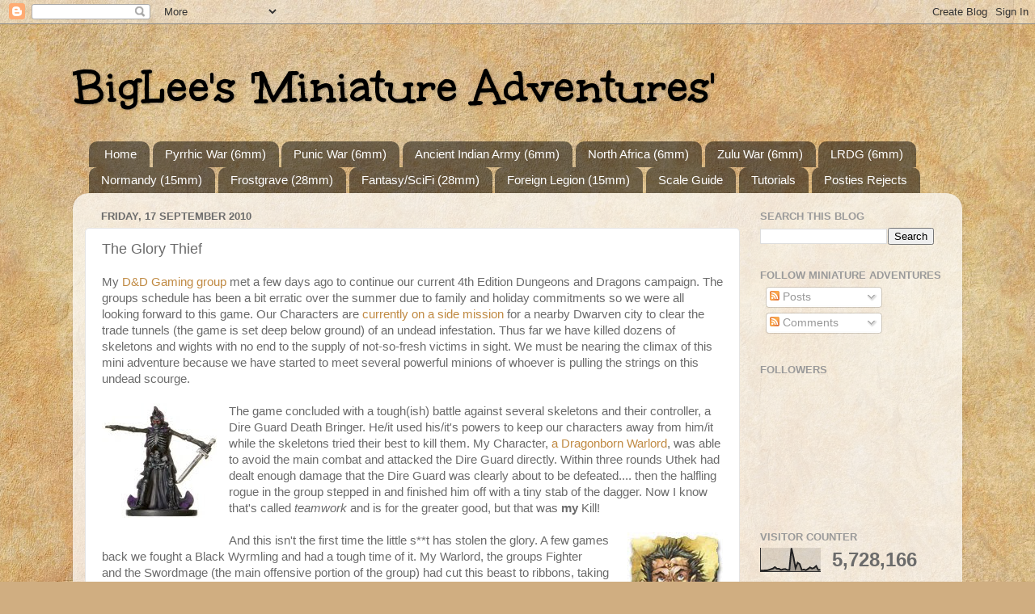

--- FILE ---
content_type: text/html; charset=UTF-8
request_url: https://www.blmablog.com/b/stats?style=BLACK_TRANSPARENT&timeRange=ALL_TIME&token=APq4FmBp77WLEc0iCKXh3yskv-rxlsFdUWshbvpJZSdYhjzmt3GF89C1ODBTVBOzlHVEmerFS0FJr5usBP1Mj6nHv15jRmg9Nw
body_size: 38
content:
{"total":5728166,"sparklineOptions":{"backgroundColor":{"fillOpacity":0.1,"fill":"#000000"},"series":[{"areaOpacity":0.3,"color":"#202020"}]},"sparklineData":[[0,4],[1,4],[2,5],[3,5],[4,7],[5,10],[6,13],[7,19],[8,12],[9,12],[10,7],[11,10],[12,11],[13,7],[14,7],[15,100],[16,61],[17,15],[18,38],[19,32],[20,7],[21,9],[22,6],[23,11],[24,18],[25,13],[26,16],[27,24],[28,7],[29,8]],"nextTickMs":40449}